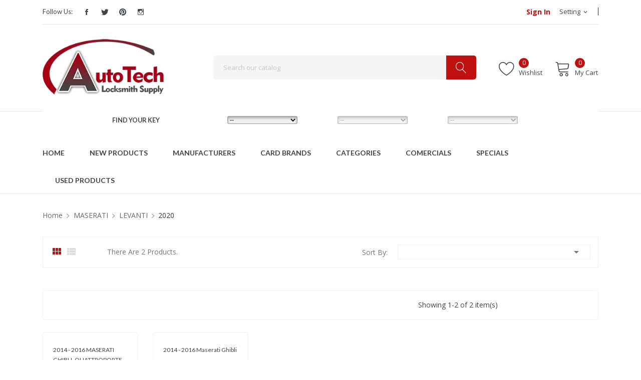

--- FILE ---
content_type: application/javascript
request_url: https://www.autotechlocksmith.com/modules/stepsearch/js/stepsearch.js
body_size: 1013
content:
$(document).ready(function() {

	var $stepsearch_step_count = $('.stepsearch_step').length;

	/* Function that handles steps run */
	window.StepSearch = {};
	StepSearch.current_selection = 0;


	function runSteps($step) {
		$('#stepsearch_'+$step).unbind('change').change(function(){

			if($(this).find('.step_select').val())
			{
				var id = $(this).find('.step_select').val()
				$data = 'id='+ id;
				if ($step == $stepsearch_step_count)
				{
					$data += '&finalpage=1';
				}
				StepSearch.current_selection = id;

				$.ajax({
					url: baseDir+'/modules/stepsearch/stepsearch-ajax.php',
					type: 'GET',
					dataType : 'json',
					data: $data,
					success: function(data, textStatus, xhr) {
						if ($step == $stepsearch_step_count) {							
							if(typeof(disableRedirect) == 'undefined')
							{
								$('#stepsearch_box div.hidden').fadeIn();
								window.location.href = data;	
							}
							
						}
						else fillnext(parseInt($step)+1, data);


					},
					error: function(xhr, textStatus, errorThrown) {
						alert('Error code ' + textStatus + ': ' + errorThrown)
					}
				});			
			}

		
		});
		
	}

	runSteps(1);

	function fillnext($step, data)
	{
		$('#stepsearch_'+$step).find('.step_select').html(data).attr('disabled', false);
		$next_to_clear = parseInt($step+1);
		$('#stepsearch_'+$next_to_clear).find('.step_select').html('<option value="">--</option>');
		runSteps($step);
	}

	/* Deal with tips */

	var labels = $('.stepsearch_step label');
	labels.each(function() {
		if ($(this).text().indexOf('(') != -1) {

			var $tip = $(this).text().substring($(this).text().indexOf('('), $(this).text().length);
			var $original = $(this).text().substring(0, $(this).text().indexOf('('));

			$('<p class="stepsearch_tip">'+$tip+'</p>').hide().appendTo($(this).parent());
			$(this).text($original);
		};
	});

	// $('.toggletips').live('click', function() {
	// 	$('.stepsearch_tip').toggle('normal');
	// });


	// search button will redirect to the link of the last selection you've made
	$('.stepsearch-goto').click(function () {
		
		if(StepSearch.current_selection == 0)
		{
			alert(noSelectedCategoryTxt);
			return;
		}
			
			$.ajax({
				url: baseDir+'/modules/stepsearch/stepsearch-ajax.php',
				type: 'GET',
				dataType : 'json',
				data: 'id='+StepSearch.current_selection+'&finalpage=1',
				success: function(data, textStatus, xhr) {
					window.location.href = data;
				},
				error: function(xhr, textStatus, errorThrown) {
					alert('Error code ' + textStatus + ': ' + errorThrown)
				}
			});				
	});

});	